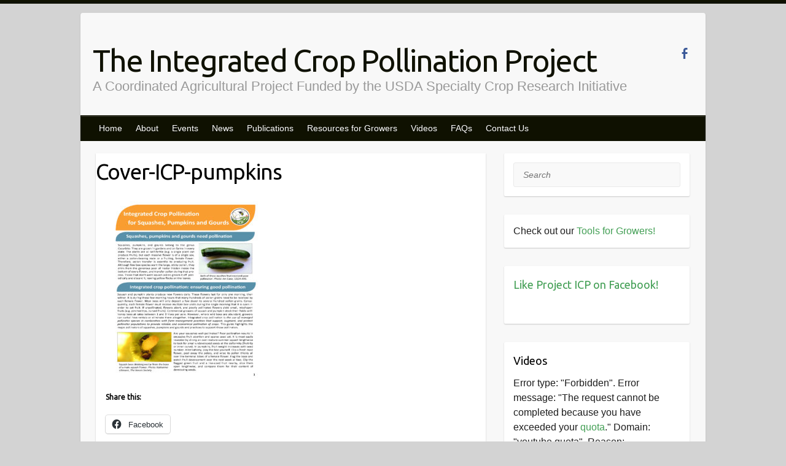

--- FILE ---
content_type: text/html; charset=UTF-8
request_url: http://icpbees.org/tools-for-growers/cover-icp-pumpkins/
body_size: 10040
content:

<!DOCTYPE html>
<html lang="en-US">
<head>

		<meta charset="UTF-8" />
	<meta name="viewport" content="width=device-width, initial-scale=1, maximum-scale=1">
	<title>
		Cover-ICP-pumpkins | The Integrated Crop Pollination Project	</title>
	<link rel="profile" href="http://gmpg.org/xfn/11" />
	<link rel="pingback" href="http://icpbees.org/xmlrpc.php" />	
<link rel="shortcut icon" href="http://icp.entomology.msu.edu/favicon.ico" type="image/x-icon" /><meta name='robots' content='max-image-preview:large' />
<!-- Jetpack Site Verification Tags -->
<link rel='dns-prefetch' href='//secure.gravatar.com' />
<link rel='dns-prefetch' href='//stats.wp.com' />
<link rel='dns-prefetch' href='//fonts.googleapis.com' />
<link rel='dns-prefetch' href='//v0.wordpress.com' />
<link rel="alternate" type="application/rss+xml" title="The Integrated Crop Pollination Project &raquo; Feed" href="http://icpbees.org/feed/" />
<link rel="alternate" type="application/rss+xml" title="The Integrated Crop Pollination Project &raquo; Comments Feed" href="http://icpbees.org/comments/feed/" />
<link rel="alternate" title="oEmbed (JSON)" type="application/json+oembed" href="http://icpbees.org/wp-json/oembed/1.0/embed?url=http%3A%2F%2Ficpbees.org%2Ftools-for-growers%2Fcover-icp-pumpkins%2F" />
<link rel="alternate" title="oEmbed (XML)" type="text/xml+oembed" href="http://icpbees.org/wp-json/oembed/1.0/embed?url=http%3A%2F%2Ficpbees.org%2Ftools-for-growers%2Fcover-icp-pumpkins%2F&#038;format=xml" />
		<!-- This site uses the Google Analytics by ExactMetrics plugin v8.10.2 - Using Analytics tracking - https://www.exactmetrics.com/ -->
		<!-- Note: ExactMetrics is not currently configured on this site. The site owner needs to authenticate with Google Analytics in the ExactMetrics settings panel. -->
					<!-- No tracking code set -->
				<!-- / Google Analytics by ExactMetrics -->
		<style id='wp-img-auto-sizes-contain-inline-css' type='text/css'>
img:is([sizes=auto i],[sizes^="auto," i]){contain-intrinsic-size:3000px 1500px}
/*# sourceURL=wp-img-auto-sizes-contain-inline-css */
</style>
<style id='wp-emoji-styles-inline-css' type='text/css'>

	img.wp-smiley, img.emoji {
		display: inline !important;
		border: none !important;
		box-shadow: none !important;
		height: 1em !important;
		width: 1em !important;
		margin: 0 0.07em !important;
		vertical-align: -0.1em !important;
		background: none !important;
		padding: 0 !important;
	}
/*# sourceURL=wp-emoji-styles-inline-css */
</style>
<link rel='stylesheet' id='wp-block-library-css' href='http://icpbees.org/wp-includes/css/dist/block-library/style.min.css?ver=6.9' type='text/css' media='all' />
<style id='global-styles-inline-css' type='text/css'>
:root{--wp--preset--aspect-ratio--square: 1;--wp--preset--aspect-ratio--4-3: 4/3;--wp--preset--aspect-ratio--3-4: 3/4;--wp--preset--aspect-ratio--3-2: 3/2;--wp--preset--aspect-ratio--2-3: 2/3;--wp--preset--aspect-ratio--16-9: 16/9;--wp--preset--aspect-ratio--9-16: 9/16;--wp--preset--color--black: #000000;--wp--preset--color--cyan-bluish-gray: #abb8c3;--wp--preset--color--white: #ffffff;--wp--preset--color--pale-pink: #f78da7;--wp--preset--color--vivid-red: #cf2e2e;--wp--preset--color--luminous-vivid-orange: #ff6900;--wp--preset--color--luminous-vivid-amber: #fcb900;--wp--preset--color--light-green-cyan: #7bdcb5;--wp--preset--color--vivid-green-cyan: #00d084;--wp--preset--color--pale-cyan-blue: #8ed1fc;--wp--preset--color--vivid-cyan-blue: #0693e3;--wp--preset--color--vivid-purple: #9b51e0;--wp--preset--gradient--vivid-cyan-blue-to-vivid-purple: linear-gradient(135deg,rgb(6,147,227) 0%,rgb(155,81,224) 100%);--wp--preset--gradient--light-green-cyan-to-vivid-green-cyan: linear-gradient(135deg,rgb(122,220,180) 0%,rgb(0,208,130) 100%);--wp--preset--gradient--luminous-vivid-amber-to-luminous-vivid-orange: linear-gradient(135deg,rgb(252,185,0) 0%,rgb(255,105,0) 100%);--wp--preset--gradient--luminous-vivid-orange-to-vivid-red: linear-gradient(135deg,rgb(255,105,0) 0%,rgb(207,46,46) 100%);--wp--preset--gradient--very-light-gray-to-cyan-bluish-gray: linear-gradient(135deg,rgb(238,238,238) 0%,rgb(169,184,195) 100%);--wp--preset--gradient--cool-to-warm-spectrum: linear-gradient(135deg,rgb(74,234,220) 0%,rgb(151,120,209) 20%,rgb(207,42,186) 40%,rgb(238,44,130) 60%,rgb(251,105,98) 80%,rgb(254,248,76) 100%);--wp--preset--gradient--blush-light-purple: linear-gradient(135deg,rgb(255,206,236) 0%,rgb(152,150,240) 100%);--wp--preset--gradient--blush-bordeaux: linear-gradient(135deg,rgb(254,205,165) 0%,rgb(254,45,45) 50%,rgb(107,0,62) 100%);--wp--preset--gradient--luminous-dusk: linear-gradient(135deg,rgb(255,203,112) 0%,rgb(199,81,192) 50%,rgb(65,88,208) 100%);--wp--preset--gradient--pale-ocean: linear-gradient(135deg,rgb(255,245,203) 0%,rgb(182,227,212) 50%,rgb(51,167,181) 100%);--wp--preset--gradient--electric-grass: linear-gradient(135deg,rgb(202,248,128) 0%,rgb(113,206,126) 100%);--wp--preset--gradient--midnight: linear-gradient(135deg,rgb(2,3,129) 0%,rgb(40,116,252) 100%);--wp--preset--font-size--small: 13px;--wp--preset--font-size--medium: 20px;--wp--preset--font-size--large: 36px;--wp--preset--font-size--x-large: 42px;--wp--preset--spacing--20: 0.44rem;--wp--preset--spacing--30: 0.67rem;--wp--preset--spacing--40: 1rem;--wp--preset--spacing--50: 1.5rem;--wp--preset--spacing--60: 2.25rem;--wp--preset--spacing--70: 3.38rem;--wp--preset--spacing--80: 5.06rem;--wp--preset--shadow--natural: 6px 6px 9px rgba(0, 0, 0, 0.2);--wp--preset--shadow--deep: 12px 12px 50px rgba(0, 0, 0, 0.4);--wp--preset--shadow--sharp: 6px 6px 0px rgba(0, 0, 0, 0.2);--wp--preset--shadow--outlined: 6px 6px 0px -3px rgb(255, 255, 255), 6px 6px rgb(0, 0, 0);--wp--preset--shadow--crisp: 6px 6px 0px rgb(0, 0, 0);}:where(.is-layout-flex){gap: 0.5em;}:where(.is-layout-grid){gap: 0.5em;}body .is-layout-flex{display: flex;}.is-layout-flex{flex-wrap: wrap;align-items: center;}.is-layout-flex > :is(*, div){margin: 0;}body .is-layout-grid{display: grid;}.is-layout-grid > :is(*, div){margin: 0;}:where(.wp-block-columns.is-layout-flex){gap: 2em;}:where(.wp-block-columns.is-layout-grid){gap: 2em;}:where(.wp-block-post-template.is-layout-flex){gap: 1.25em;}:where(.wp-block-post-template.is-layout-grid){gap: 1.25em;}.has-black-color{color: var(--wp--preset--color--black) !important;}.has-cyan-bluish-gray-color{color: var(--wp--preset--color--cyan-bluish-gray) !important;}.has-white-color{color: var(--wp--preset--color--white) !important;}.has-pale-pink-color{color: var(--wp--preset--color--pale-pink) !important;}.has-vivid-red-color{color: var(--wp--preset--color--vivid-red) !important;}.has-luminous-vivid-orange-color{color: var(--wp--preset--color--luminous-vivid-orange) !important;}.has-luminous-vivid-amber-color{color: var(--wp--preset--color--luminous-vivid-amber) !important;}.has-light-green-cyan-color{color: var(--wp--preset--color--light-green-cyan) !important;}.has-vivid-green-cyan-color{color: var(--wp--preset--color--vivid-green-cyan) !important;}.has-pale-cyan-blue-color{color: var(--wp--preset--color--pale-cyan-blue) !important;}.has-vivid-cyan-blue-color{color: var(--wp--preset--color--vivid-cyan-blue) !important;}.has-vivid-purple-color{color: var(--wp--preset--color--vivid-purple) !important;}.has-black-background-color{background-color: var(--wp--preset--color--black) !important;}.has-cyan-bluish-gray-background-color{background-color: var(--wp--preset--color--cyan-bluish-gray) !important;}.has-white-background-color{background-color: var(--wp--preset--color--white) !important;}.has-pale-pink-background-color{background-color: var(--wp--preset--color--pale-pink) !important;}.has-vivid-red-background-color{background-color: var(--wp--preset--color--vivid-red) !important;}.has-luminous-vivid-orange-background-color{background-color: var(--wp--preset--color--luminous-vivid-orange) !important;}.has-luminous-vivid-amber-background-color{background-color: var(--wp--preset--color--luminous-vivid-amber) !important;}.has-light-green-cyan-background-color{background-color: var(--wp--preset--color--light-green-cyan) !important;}.has-vivid-green-cyan-background-color{background-color: var(--wp--preset--color--vivid-green-cyan) !important;}.has-pale-cyan-blue-background-color{background-color: var(--wp--preset--color--pale-cyan-blue) !important;}.has-vivid-cyan-blue-background-color{background-color: var(--wp--preset--color--vivid-cyan-blue) !important;}.has-vivid-purple-background-color{background-color: var(--wp--preset--color--vivid-purple) !important;}.has-black-border-color{border-color: var(--wp--preset--color--black) !important;}.has-cyan-bluish-gray-border-color{border-color: var(--wp--preset--color--cyan-bluish-gray) !important;}.has-white-border-color{border-color: var(--wp--preset--color--white) !important;}.has-pale-pink-border-color{border-color: var(--wp--preset--color--pale-pink) !important;}.has-vivid-red-border-color{border-color: var(--wp--preset--color--vivid-red) !important;}.has-luminous-vivid-orange-border-color{border-color: var(--wp--preset--color--luminous-vivid-orange) !important;}.has-luminous-vivid-amber-border-color{border-color: var(--wp--preset--color--luminous-vivid-amber) !important;}.has-light-green-cyan-border-color{border-color: var(--wp--preset--color--light-green-cyan) !important;}.has-vivid-green-cyan-border-color{border-color: var(--wp--preset--color--vivid-green-cyan) !important;}.has-pale-cyan-blue-border-color{border-color: var(--wp--preset--color--pale-cyan-blue) !important;}.has-vivid-cyan-blue-border-color{border-color: var(--wp--preset--color--vivid-cyan-blue) !important;}.has-vivid-purple-border-color{border-color: var(--wp--preset--color--vivid-purple) !important;}.has-vivid-cyan-blue-to-vivid-purple-gradient-background{background: var(--wp--preset--gradient--vivid-cyan-blue-to-vivid-purple) !important;}.has-light-green-cyan-to-vivid-green-cyan-gradient-background{background: var(--wp--preset--gradient--light-green-cyan-to-vivid-green-cyan) !important;}.has-luminous-vivid-amber-to-luminous-vivid-orange-gradient-background{background: var(--wp--preset--gradient--luminous-vivid-amber-to-luminous-vivid-orange) !important;}.has-luminous-vivid-orange-to-vivid-red-gradient-background{background: var(--wp--preset--gradient--luminous-vivid-orange-to-vivid-red) !important;}.has-very-light-gray-to-cyan-bluish-gray-gradient-background{background: var(--wp--preset--gradient--very-light-gray-to-cyan-bluish-gray) !important;}.has-cool-to-warm-spectrum-gradient-background{background: var(--wp--preset--gradient--cool-to-warm-spectrum) !important;}.has-blush-light-purple-gradient-background{background: var(--wp--preset--gradient--blush-light-purple) !important;}.has-blush-bordeaux-gradient-background{background: var(--wp--preset--gradient--blush-bordeaux) !important;}.has-luminous-dusk-gradient-background{background: var(--wp--preset--gradient--luminous-dusk) !important;}.has-pale-ocean-gradient-background{background: var(--wp--preset--gradient--pale-ocean) !important;}.has-electric-grass-gradient-background{background: var(--wp--preset--gradient--electric-grass) !important;}.has-midnight-gradient-background{background: var(--wp--preset--gradient--midnight) !important;}.has-small-font-size{font-size: var(--wp--preset--font-size--small) !important;}.has-medium-font-size{font-size: var(--wp--preset--font-size--medium) !important;}.has-large-font-size{font-size: var(--wp--preset--font-size--large) !important;}.has-x-large-font-size{font-size: var(--wp--preset--font-size--x-large) !important;}
/*# sourceURL=global-styles-inline-css */
</style>

<style id='classic-theme-styles-inline-css' type='text/css'>
/*! This file is auto-generated */
.wp-block-button__link{color:#fff;background-color:#32373c;border-radius:9999px;box-shadow:none;text-decoration:none;padding:calc(.667em + 2px) calc(1.333em + 2px);font-size:1.125em}.wp-block-file__button{background:#32373c;color:#fff;text-decoration:none}
/*# sourceURL=/wp-includes/css/classic-themes.min.css */
</style>
<link rel='stylesheet' id='fcbkbttn_icon-css' href='http://icpbees.org/wp-content/plugins/facebook-button-plugin/css/icon.css?ver=2.77' type='text/css' media='all' />
<link rel='stylesheet' id='fcbkbttn_stylesheet-css' href='http://icpbees.org/wp-content/plugins/facebook-button-plugin/css/style.css?ver=2.77' type='text/css' media='all' />
<link rel='stylesheet' id='respslidercss-css' href='http://icpbees.org/wp-content/plugins/responsive-header-image-slider/css/responsiveimgslider.css?ver=3.2.1' type='text/css' media='all' />
<link rel='stylesheet' id='ye_dynamic-css' href='http://icpbees.org/wp-content/plugins/youtube-embed/css/main.min.css?ver=5.4' type='text/css' media='all' />
<link rel='stylesheet' id='travelify_style-css' href='http://icpbees.org/wp-content/themes/travelify/style.css?ver=6.9' type='text/css' media='all' />
<link rel='stylesheet' id='google_font_ubuntu-css' href='http://fonts.googleapis.com/css?family=Ubuntu&#038;ver=6.9' type='text/css' media='all' />
<link rel='stylesheet' id='youtube-channel-gallery-css' href='http://icpbees.org/wp-content/plugins/youtube-channel-gallery/styles.css?ver=6.9' type='text/css' media='all' />
<link rel='stylesheet' id='jquery.magnific-popup-css' href='http://icpbees.org/wp-content/plugins/youtube-channel-gallery/magnific-popup.css?ver=6.9' type='text/css' media='all' />
<style id='jetpack_facebook_likebox-inline-css' type='text/css'>
.widget_facebook_likebox {
	overflow: hidden;
}

/*# sourceURL=http://icpbees.org/wp-content/plugins/jetpack/modules/widgets/facebook-likebox/style.css */
</style>
<link rel='stylesheet' id='sharedaddy-css' href='http://icpbees.org/wp-content/plugins/jetpack/modules/sharedaddy/sharing.css?ver=15.3.1' type='text/css' media='all' />
<link rel='stylesheet' id='social-logos-css' href='http://icpbees.org/wp-content/plugins/jetpack/_inc/social-logos/social-logos.min.css?ver=15.3.1' type='text/css' media='all' />
<link rel='stylesheet' id='slidedeck-css' href='http://icpbees.org/wp-content/plugins/slidedeck2/css/slidedeck.css?ver=2.3.21' type='text/css' media='screen' />
<!-- Fancy Header Gallery Script Start Here -->           <!-- <link href="http://icpbees.org/wp-content/plugins/fancy-heaer-slider/css/fancyslider.css" type="text/css" media="all" />-->
           <style type="text/css">
		   #slideshowHolder{
	border:4px solid #A7B952;
}

#slideshowHolder a { color: #FFFFFF; text-decoration: none ; font-weight:bold; }
#slideshowHolder  a:hover  { text-decoration: none; }
#ft-buttons-slideshowHolder a
{
	color: #A7B952; text-decoration: none ; font-weight:bold; 
}
#slideshowHolder  h3 { font-size: 16px; }

.ft-prev, .ft-next { background-color: #BAD340; padding: 0 10px; }

.ft-button-ft-active { color: black; }

.ft-button-slideshowHolder-active
{
	font-size:12px;
	color:#FFFFFF !important;
	width:50px;
	height:20px;
	-webkit-border-radius: 99px;
	-moz-border-radius: 99px;
	border-radius: 99px;
	background-color:#BAD340;
}
.ft-title
{
	 background-color:#000 !important;
    color: #fff !important;
    width: 100% !important;
	font-weight:bold;
}

		   </style>
            <!-- Fancy Header Gallery Script ends here --><script type="text/javascript">
window.slideDeck2Version = "2.3.21";
window.slideDeck2Distribution = "lite";
</script>
<script type="text/javascript" src="http://icpbees.org/wp-includes/js/jquery/jquery.min.js?ver=3.7.1" id="jquery-core-js"></script>
<script type="text/javascript" src="http://icpbees.org/wp-includes/js/jquery/jquery-migrate.min.js?ver=3.4.1" id="jquery-migrate-js"></script>
<script type="text/javascript" src="http://icpbees.org/wp-content/plugins/responsive-header-image-slider/js/jquery.slides.min.js?ver=3.2.1" id="respsliderjs-js"></script>
<script type="text/javascript" src="http://icpbees.org/wp-content/themes/travelify/library/js/functions.min.js?ver=6.9" id="theme_functions-js"></script>
<script type="text/javascript" src="http://icpbees.org/wp-content/plugins/fancy-heaer-slider/js/jqFancyTransitions.1.8.min.js?ver=6.9" id="jquery.jqFancyTransitions-js"></script>
<script type="text/javascript" src="http://icpbees.org/wp-content/plugins/slidedeck2/js/jquery-mousewheel/jquery.mousewheel.min.js?ver=3.0.6" id="scrolling-js-js"></script>
<script type="text/javascript" src="http://icpbees.org/wp-content/plugins/slidedeck2/js/jquery.easing.1.3.js?ver=1.3" id="jquery-easing-js"></script>
<script type="text/javascript" src="http://icpbees.org/wp-content/plugins/slidedeck2/js/slidedeck.jquery.js?ver=1.3.9" id="slidedeck-library-js-js"></script>
<script type="text/javascript" src="http://icpbees.org/wp-content/plugins/slidedeck2/js/slidedeck-public.js?ver=2.3.21" id="slidedeck-public-js"></script>
<script type="text/javascript" src="http://platform.twitter.com/widgets.js?ver=1316526300" id="twitter-intent-api-js"></script>
<link rel="https://api.w.org/" href="http://icpbees.org/wp-json/" /><link rel="alternate" title="JSON" type="application/json" href="http://icpbees.org/wp-json/wp/v2/media/1464" /><link rel="EditURI" type="application/rsd+xml" title="RSD" href="http://icpbees.org/xmlrpc.php?rsd" />
<meta name="generator" content="WordPress 6.9" />
<link rel="canonical" href="http://icpbees.org/tools-for-growers/cover-icp-pumpkins/" />
<link rel='shortlink' href='https://wp.me/a58KSL-nC' />
	<style>img#wpstats{display:none}</style>
		<!-- The Integrated Crop Pollination Project Custom CSS Styles -->
<style type="text/css" media="screen">
body { background-image: none; }
</style>
    <style type="text/css">
        a { color: #439f55; }
        #site-title a { color: #0f1101; }
        #site-title a:hover { color: #0f1101; }
        .wrapper { background-color: #F8F8F8; }
        .social-icons ul li a { color: #3b5998; }
        #main-nav a, #main-nav a:hover,#main-nav ul li.current-menu-item a,#main-nav ul li.current_page_ancestor a,#main-nav ul li.current-menu-ancestor a,#main-nav ul li.current_page_item a,#main-nav ul li:hover > a { color: #FFF; }
        .widget, article { background-color: #FFF; }
        .entry-title, .entry-title a, h1, h2, h3, h4, h5, h6, .widget-title  { color: #000000; }
        a:focus, a:active, a:hover, .tags a:hover, .custom-gallery-title a, .widget-title a, #content ul a:hover,#content ol a:hover, .widget ul li a:hover, .entry-title a:hover, .entry-meta a:hover, #site-generator .copyright a:hover { color: #439f55; }
        #main-nav { background-color: #0f1101; border-color: #0f1101; }
    	#main-nav ul li ul, body { border-color: #0f1101; }
    	#main-nav a:hover,#main-nav ul li.current-menu-item a,#main-nav ul li.current_page_ancestor a,#main-nav ul li.current-menu-ancestor a,#main-nav ul li.current_page_item a,#main-nav ul li:hover > a, #main-nav li:hover > a,#main-nav ul ul :hover > a,#main-nav a:focus { background-color: #0f1101; }
    	#main-nav ul li ul li a:hover,#main-nav ul li ul li:hover > a,#main-nav ul li.current-menu-item ul li a:hover { color: #0f1101; }
    	.entry-content { color: #444; }
    	input[type="reset"], input[type="button"], input[type="submit"], a.readmore, ::selection, #controllers a:hover, #controllers a.active, .pagination span, .pagination a:hover span { background-color: #64af3f; border-color: #64af3f }
    	blockquote { border-color: #64af3f }
        #controllers a:hover, #controllers a.active { color: #64af3f }
    	input[type="reset"]:hover,input[type="button"]:hover,input[type="submit"]:hover,input[type="reset"]:active,input[type="button"]:active,input[type="submit"]:active, a.readmore:hover, a.readmore:active, ul.default-wp-page li a:hover, ul.default-wp-page li a:active { background-color: #439f55; border-color: #439f55 }
    </style>
    <style type="text/css" id="custom-background-css">
body.custom-background { background-color: #d3d3d3; }
</style>
	
<!-- Jetpack Open Graph Tags -->
<meta property="og:type" content="article" />
<meta property="og:title" content="Cover-ICP-pumpkins" />
<meta property="og:url" content="http://icpbees.org/tools-for-growers/cover-icp-pumpkins/" />
<meta property="og:description" content="Visit the post for more." />
<meta property="article:published_time" content="2017-08-05T22:53:21+00:00" />
<meta property="article:modified_time" content="2017-08-05T22:53:21+00:00" />
<meta property="og:site_name" content="The Integrated Crop Pollination Project" />
<meta property="og:image" content="http://icpbees.org/wp-content/uploads/2014/05/Cover-ICP-pumpkins.jpg" />
<meta property="og:image:alt" content="" />
<meta property="og:locale" content="en_US" />
<meta name="twitter:text:title" content="Cover-ICP-pumpkins" />
<meta name="twitter:image" content="http://icpbees.org/wp-content/uploads/2014/05/Cover-ICP-pumpkins.jpg?w=640" />
<meta name="twitter:card" content="summary_large_image" />
<meta name="twitter:description" content="Visit the post for more." />

<!-- End Jetpack Open Graph Tags -->

</head>

<body class="attachment wp-singular attachment-template-default attachmentid-1464 attachment-jpeg custom-background wp-theme-travelify ">
	
	<div class="wrapper">
				<header id="branding" >
				
	<div class="container clearfix">
		<div class="hgroup-wrap clearfix">
					<section class="hgroup-right">
						
			<div class="social-icons clearfix">
				<ul><li class="facebook"><a href="https://www.facebook.com/IntegratedCropPollinationProject" title="The Integrated Crop Pollination Project on Facebook" target="_blank"></a></li>
			</ul>
			</div><!-- .social-icons -->					</section><!-- .hgroup-right -->	
				<hgroup id="site-logo" class="clearfix">
												<h1 id="site-title"> 
								<a href="http://icpbees.org/" title="The Integrated Crop Pollination Project" rel="home">
									The Integrated Crop Pollination Project								</a>
							</h1>
							<h2 id="site-description">A Coordinated Agricultural Project Funded by the USDA Specialty Crop Research Initiative</h2>
											
				</hgroup><!-- #site-logo -->
			
		</div><!-- .hgroup-wrap -->
	</div><!-- .container -->	
		
	<nav id="main-nav" class="clearfix">
					<div class="container clearfix"><ul class="root"><li id="menu-item-78" class="menu-item menu-item-type-custom menu-item-object-custom menu-item-home menu-item-78"><a href="http://icpbees.org/">Home</a></li>
<li id="menu-item-79" class="menu-item menu-item-type-post_type menu-item-object-page menu-item-has-children menu-item-79"><a href="http://icpbees.org/about/">About</a>
<ul class="sub-menu">
	<li id="menu-item-85" class="menu-item menu-item-type-post_type menu-item-object-page menu-item-85"><a href="http://icpbees.org/objectives/">Objectives</a></li>
	<li id="menu-item-90" class="menu-item menu-item-type-post_type menu-item-object-page menu-item-90"><a href="http://icpbees.org/project-team/">Project Team</a></li>
	<li id="menu-item-80" class="menu-item menu-item-type-post_type menu-item-object-page menu-item-80"><a href="http://icpbees.org/advisory-panel/">Advisory Panel</a></li>
	<li id="menu-item-148" class="menu-item menu-item-type-post_type menu-item-object-page menu-item-148"><a href="http://icpbees.org/postdoc-members/">Postdoc members</a></li>
	<li id="menu-item-560" class="menu-item menu-item-type-post_type menu-item-object-page menu-item-560"><a href="http://icpbees.org/graduate-students/">Graduate Students</a></li>
</ul>
</li>
<li id="menu-item-83" class="menu-item menu-item-type-post_type menu-item-object-page menu-item-has-children menu-item-83"><a href="http://icpbees.org/events/">Events</a>
<ul class="sub-menu">
	<li id="menu-item-106" class="menu-item menu-item-type-post_type menu-item-object-page menu-item-106"><a href="http://icpbees.org/list-of-events/">List of Events</a></li>
</ul>
</li>
<li id="menu-item-103" class="menu-item menu-item-type-post_type menu-item-object-page menu-item-has-children menu-item-103"><a href="http://icpbees.org/news/">News</a>
<ul class="sub-menu">
	<li id="menu-item-249" class="menu-item menu-item-type-taxonomy menu-item-object-category menu-item-249"><a href="http://icpbees.org/category/project-icp-news-and-press/">Project ICP News And Press</a></li>
	<li id="menu-item-250" class="menu-item menu-item-type-taxonomy menu-item-object-category menu-item-250"><a href="http://icpbees.org/category/related-news-articles/">Related News Articles</a></li>
	<li id="menu-item-248" class="menu-item menu-item-type-taxonomy menu-item-object-category menu-item-248"><a href="http://icpbees.org/category/positions-available/">Positions Available</a></li>
</ul>
</li>
<li id="menu-item-91" class="menu-item menu-item-type-post_type menu-item-object-page menu-item-has-children menu-item-91"><a href="http://icpbees.org/publications/">Publications</a>
<ul class="sub-menu">
	<li id="menu-item-972" class="menu-item menu-item-type-post_type menu-item-object-page menu-item-972"><a href="http://icpbees.org/project-icp-research/">Project ICP Research</a></li>
	<li id="menu-item-285" class="menu-item menu-item-type-taxonomy menu-item-object-category menu-item-285"><a href="http://icpbees.org/category/project-icp-extension/">Project ICP Extension</a></li>
	<li id="menu-item-451" class="menu-item menu-item-type-post_type menu-item-object-page menu-item-451"><a href="http://icpbees.org/project-icp-talks/">Project ICP Talks</a></li>
	<li id="menu-item-786" class="menu-item menu-item-type-taxonomy menu-item-object-category menu-item-786"><a href="http://icpbees.org/category/project-icp-policy-briefs/">Project ICP Policy Briefs</a></li>
</ul>
</li>
<li id="menu-item-98" class="menu-item menu-item-type-post_type menu-item-object-page menu-item-98"><a href="http://icpbees.org/tools-for-growers/">Resources for Growers</a></li>
<li id="menu-item-99" class="menu-item menu-item-type-post_type menu-item-object-page menu-item-99"><a href="http://icpbees.org/home/videos/">Videos</a></li>
<li id="menu-item-1406" class="menu-item menu-item-type-post_type menu-item-object-page menu-item-1406"><a href="http://icpbees.org/faqs/">FAQs</a></li>
<li id="menu-item-82" class="menu-item menu-item-type-post_type menu-item-object-page menu-item-82"><a href="http://icpbees.org/contact-us/">Contact Us</a></li>
<li class="default-menu"><a href="http://icpbees.org" title="Navigation">Navigation</a></li></ul></div><!-- .container -->
					</nav><!-- #main-nav --> 		
				</header>
		
				<div id="main" class="container clearfix">


<div id="container">
	

<div id="primary" class="no-margin-left">
   <div id="content">	<section id="post-1464" class="post-1464 attachment type-attachment status-inherit hentry">
		<article>

			
			<header class="entry-header">
    			<h2 class="entry-title">
    				Cover-ICP-pumpkins    			</h2><!-- .entry-title -->
  			</header>

  			
  			
  			<div class="entry-content clearfix">
    			<div class="fcbkbttn_buttons_block" id="fcbkbttn_left"></div><p class="attachment"><a href='http://icpbees.org/wp-content/uploads/2014/05/Cover-ICP-pumpkins.jpg'><img fetchpriority="high" decoding="async" width="260" height="300" src="http://icpbees.org/wp-content/uploads/2014/05/Cover-ICP-pumpkins-260x300.jpg" class="attachment-medium size-medium" alt="" srcset="http://icpbees.org/wp-content/uploads/2014/05/Cover-ICP-pumpkins-260x300.jpg 260w, http://icpbees.org/wp-content/uploads/2014/05/Cover-ICP-pumpkins-768x885.jpg 768w, http://icpbees.org/wp-content/uploads/2014/05/Cover-ICP-pumpkins-889x1024.jpg 889w, http://icpbees.org/wp-content/uploads/2014/05/Cover-ICP-pumpkins.jpg 1709w" sizes="(max-width: 260px) 100vw, 260px" /></a></p>
<div class="sharedaddy sd-sharing-enabled"><div class="robots-nocontent sd-block sd-social sd-social-icon-text sd-sharing"><h3 class="sd-title">Share this:</h3><div class="sd-content"><ul><li class="share-facebook"><a rel="nofollow noopener noreferrer"
				data-shared="sharing-facebook-1464"
				class="share-facebook sd-button share-icon"
				href="http://icpbees.org/tools-for-growers/cover-icp-pumpkins/?share=facebook"
				target="_blank"
				aria-labelledby="sharing-facebook-1464"
				>
				<span id="sharing-facebook-1464" hidden>Click to share on Facebook (Opens in new window)</span>
				<span>Facebook</span>
			</a></li><li class="share-end"></li></ul></div></div></div>    			  			</div>

  			
<div id="comments" class="comments-area">

	
	
	
</div><!-- #comments .comments-area -->
		</article>
	</section>
</div><!-- #content --></div><!-- #primary -->


<div id="secondary">
	

<aside id="search-3" class="widget widget_search">	<form action="http://icpbees.org/" class="searchform clearfix" method="get">
		<label class="assistive-text" for="s">Search</label>
		<input type="text" placeholder="Search" class="s field" name="s">
	</form></aside><aside id="text-2" class="widget widget_text">			<div class="textwidget">Check out our <a href="http://icpbees.org/tools-for-growers/" target="Tools for Growers!">Tools for Growers!</a></div>
		</aside><aside id="facebook-likebox-2" class="widget widget_facebook_likebox"><h3 class="widget-title"><a href="https://www.facebook.com/IntegratedCropPollinationProject">Like Project ICP on Facebook!</a></h3>		<div id="fb-root"></div>
		<div class="fb-page" data-href="https://www.facebook.com/IntegratedCropPollinationProject" data-width="340"  data-height="130" data-hide-cover="false" data-show-facepile="false" data-tabs="false" data-hide-cta="false" data-small-header="false">
		<div class="fb-xfbml-parse-ignore"><blockquote cite="https://www.facebook.com/IntegratedCropPollinationProject"><a href="https://www.facebook.com/IntegratedCropPollinationProject">Like Project ICP on Facebook!</a></blockquote></div>
		</div>
		</aside><aside id="youtubechannelgallery_widget-2" class="widget youtubechannelgallery ytccf"><h3 class="widget-title">Videos</h3><div class="vmcerror">Error type: "Forbidden". Error message: "The request cannot be completed because you have exceeded your <a href="/youtube/v3/getting-started#quota">quota</a>." Domain: "youtube.quota". Reason: "quotaExceeded". <br><br>Did you added your own Google API key? Look at the <a href="http://poselab.com/en/youtube-channel-gallery-help" target="_blank">help</a>.<br><br>Check in YouTube if the id <a href="https://www.youtube.com/channel/UCN0Z_G59MEi7IW4e1IfvkgA" target="_blank">UCN0Z_G59MEi7IW4e1IfvkgA</a> belongs to a channelid. Check the <a href="http://wordpress.org/extend/plugins/youtube-channel-gallery/faq/" target="_blank">FAQ</a> of the plugin or send error messages to <a href="https://wordpress.org/support/plugin/youtube-channel-gallery" target="_blank">support</a>.</div></aside><aside id="text-3" class="widget widget_text"><h3 class="widget-title">Contact</h3>			<div class="textwidget"><p><i>For more information about this project please contact:</i></p>
<p><b>Katie Steinman</b><br />
Administrative Assistant<br />
Michigan State University<br />
Department of Entomology<br />
288 Farm Lane, Room 243<br />
East Lansing, MI 48824<br />
<a href="mailto:icpbees@msu.edu">icpbees@msu.edu</a></p>
<p><img src="/wp-content/uploads/2014/05/icp_badge.png"></p>
</div>
		</aside>
</div><!-- #secondary --></div><!-- #container -->


	   </div><!-- #main -->

	   
	   	
	   
	   <footer id="footerarea" class="clearfix">
			


<div id="site-generator">
				<div class="container"><div class="copyright">Copyright &copy; 2026 <a href="http://icpbees.org/" title="The Integrated Crop Pollination Project" ><span>The Integrated Crop Pollination Project</span></a> Theme by <a href="http://colorlib.com/wp/travelify/" target="_blank" title="Colorlib" ><span>Colorlib</span></a> Powered by <a href="http://wordpress.org" target="_blank" title="WordPress"><span>WordPress</span></a> </div><!-- .copyright --><div class="footer-right"></div><div style="clear:both;"></div>
			</div><!-- .container -->
			</div><!-- #site-generator --><div class="back-to-top"><a href="#branding"></a></div>		</footer>
	   
			

	</div><!-- .wrapper -->

	 

<script type="speculationrules">
{"prefetch":[{"source":"document","where":{"and":[{"href_matches":"/*"},{"not":{"href_matches":["/wp-*.php","/wp-admin/*","/wp-content/uploads/*","/wp-content/*","/wp-content/plugins/*","/wp-content/themes/travelify/*","/*\\?(.+)"]}},{"not":{"selector_matches":"a[rel~=\"nofollow\"]"}},{"not":{"selector_matches":".no-prefetch, .no-prefetch a"}}]},"eagerness":"conservative"}]}
</script>
<!-- Fancy Header Gallery Script Start Here -->           <!-- <link href="http://icpbees.org/wp-content/plugins/fancy-heaer-slider/css/fancyslider.css" type="text/css" media="all" />-->
           <style type="text/css">
		   #slideshowHolder{
	border:4px solid #A7B952;
}

#slideshowHolder a { color: #FFFFFF; text-decoration: none ; font-weight:bold; }
#slideshowHolder  a:hover  { text-decoration: none; }
#ft-buttons-slideshowHolder a
{
	color: #A7B952; text-decoration: none ; font-weight:bold; 
}
#slideshowHolder  h3 { font-size: 16px; }

.ft-prev, .ft-next { background-color: #BAD340; padding: 0 10px; }

.ft-button-ft-active { color: black; }

.ft-button-slideshowHolder-active
{
	font-size:12px;
	color:#FFFFFF !important;
	width:50px;
	height:20px;
	-webkit-border-radius: 99px;
	-moz-border-radius: 99px;
	border-radius: 99px;
	background-color:#BAD340;
}
.ft-title
{
	 background-color:#000 !important;
    color: #fff !important;
    width: 100% !important;
	font-weight:bold;
}

		   </style>
            <!-- Fancy Header Gallery Script ends here -->    <script type="text/javascript">
      if (jQuery("ul li.page_item:has(ul.children)").length > 0) {
        jQuery("ul li.page_item:has(ul.children)").hover(function () {
          jQuery(this).children("a").removeAttr('href');
          jQuery(this).children("a").css('cursor', 'default');
          jQuery(this).children("a").click(function () {
            return false;
          });
        });
      }	else if (jQuery("ul li.menu-item:has(ul.sub-menu)").length > 0) {
        jQuery("ul li.menu-item:has(ul.sub-menu)").hover(function () {
          jQuery(this).children("a").removeAttr('href');
          jQuery(this).children("a").css('cursor', 'default');
          jQuery(this).children("a").click(function () {
            return false;
          });
        });
      }
    </script> 
	<script type="text/javascript">
		window.WPCOM_sharing_counts = {"http:\/\/icpbees.org\/tools-for-growers\/cover-icp-pumpkins\/":1464};
	</script>
				<script type="text/javascript">
var slideDeck2URLPath = "http://icpbees.org/wp-content/plugins/slidedeck2";
var slideDeck2iframeByDefault = false;
</script>
<script type="text/javascript" src="http://icpbees.org/wp-content/plugins/facebook-button-plugin/js/script.js?ver=2.77" id="fcbkbttn_script-js"></script>
<script type="text/javascript" id="jetpack-facebook-embed-js-extra">
/* <![CDATA[ */
var jpfbembed = {"appid":"249643311490","locale":"en_US"};
//# sourceURL=jetpack-facebook-embed-js-extra
/* ]]> */
</script>
<script type="text/javascript" src="http://icpbees.org/wp-content/plugins/jetpack/_inc/build/facebook-embed.min.js?ver=15.3.1" id="jetpack-facebook-embed-js"></script>
<script type="text/javascript" id="jetpack-stats-js-before">
/* <![CDATA[ */
_stq = window._stq || [];
_stq.push([ "view", JSON.parse("{\"v\":\"ext\",\"blog\":\"75968523\",\"post\":\"1464\",\"tz\":\"-5\",\"srv\":\"icpbees.org\",\"j\":\"1:15.3.1\"}") ]);
_stq.push([ "clickTrackerInit", "75968523", "1464" ]);
//# sourceURL=jetpack-stats-js-before
/* ]]> */
</script>
<script type="text/javascript" src="https://stats.wp.com/e-202606.js" id="jetpack-stats-js" defer="defer" data-wp-strategy="defer"></script>
<script type="text/javascript" id="sharing-js-js-extra">
/* <![CDATA[ */
var sharing_js_options = {"lang":"en","counts":"1","is_stats_active":"1"};
//# sourceURL=sharing-js-js-extra
/* ]]> */
</script>
<script type="text/javascript" src="http://icpbees.org/wp-content/plugins/jetpack/_inc/build/sharedaddy/sharing.min.js?ver=15.3.1" id="sharing-js-js"></script>
<script type="text/javascript" id="sharing-js-js-after">
/* <![CDATA[ */
var windowOpen;
			( function () {
				function matches( el, sel ) {
					return !! (
						el.matches && el.matches( sel ) ||
						el.msMatchesSelector && el.msMatchesSelector( sel )
					);
				}

				document.body.addEventListener( 'click', function ( event ) {
					if ( ! event.target ) {
						return;
					}

					var el;
					if ( matches( event.target, 'a.share-facebook' ) ) {
						el = event.target;
					} else if ( event.target.parentNode && matches( event.target.parentNode, 'a.share-facebook' ) ) {
						el = event.target.parentNode;
					}

					if ( el ) {
						event.preventDefault();

						// If there's another sharing window open, close it.
						if ( typeof windowOpen !== 'undefined' ) {
							windowOpen.close();
						}
						windowOpen = window.open( el.getAttribute( 'href' ), 'wpcomfacebook', 'menubar=1,resizable=1,width=600,height=400' );
						return false;
					}
				} );
			} )();
//# sourceURL=sharing-js-js-after
/* ]]> */
</script>
<script id="wp-emoji-settings" type="application/json">
{"baseUrl":"https://s.w.org/images/core/emoji/17.0.2/72x72/","ext":".png","svgUrl":"https://s.w.org/images/core/emoji/17.0.2/svg/","svgExt":".svg","source":{"concatemoji":"http://icpbees.org/wp-includes/js/wp-emoji-release.min.js?ver=6.9"}}
</script>
<script type="module">
/* <![CDATA[ */
/*! This file is auto-generated */
const a=JSON.parse(document.getElementById("wp-emoji-settings").textContent),o=(window._wpemojiSettings=a,"wpEmojiSettingsSupports"),s=["flag","emoji"];function i(e){try{var t={supportTests:e,timestamp:(new Date).valueOf()};sessionStorage.setItem(o,JSON.stringify(t))}catch(e){}}function c(e,t,n){e.clearRect(0,0,e.canvas.width,e.canvas.height),e.fillText(t,0,0);t=new Uint32Array(e.getImageData(0,0,e.canvas.width,e.canvas.height).data);e.clearRect(0,0,e.canvas.width,e.canvas.height),e.fillText(n,0,0);const a=new Uint32Array(e.getImageData(0,0,e.canvas.width,e.canvas.height).data);return t.every((e,t)=>e===a[t])}function p(e,t){e.clearRect(0,0,e.canvas.width,e.canvas.height),e.fillText(t,0,0);var n=e.getImageData(16,16,1,1);for(let e=0;e<n.data.length;e++)if(0!==n.data[e])return!1;return!0}function u(e,t,n,a){switch(t){case"flag":return n(e,"\ud83c\udff3\ufe0f\u200d\u26a7\ufe0f","\ud83c\udff3\ufe0f\u200b\u26a7\ufe0f")?!1:!n(e,"\ud83c\udde8\ud83c\uddf6","\ud83c\udde8\u200b\ud83c\uddf6")&&!n(e,"\ud83c\udff4\udb40\udc67\udb40\udc62\udb40\udc65\udb40\udc6e\udb40\udc67\udb40\udc7f","\ud83c\udff4\u200b\udb40\udc67\u200b\udb40\udc62\u200b\udb40\udc65\u200b\udb40\udc6e\u200b\udb40\udc67\u200b\udb40\udc7f");case"emoji":return!a(e,"\ud83e\u1fac8")}return!1}function f(e,t,n,a){let r;const o=(r="undefined"!=typeof WorkerGlobalScope&&self instanceof WorkerGlobalScope?new OffscreenCanvas(300,150):document.createElement("canvas")).getContext("2d",{willReadFrequently:!0}),s=(o.textBaseline="top",o.font="600 32px Arial",{});return e.forEach(e=>{s[e]=t(o,e,n,a)}),s}function r(e){var t=document.createElement("script");t.src=e,t.defer=!0,document.head.appendChild(t)}a.supports={everything:!0,everythingExceptFlag:!0},new Promise(t=>{let n=function(){try{var e=JSON.parse(sessionStorage.getItem(o));if("object"==typeof e&&"number"==typeof e.timestamp&&(new Date).valueOf()<e.timestamp+604800&&"object"==typeof e.supportTests)return e.supportTests}catch(e){}return null}();if(!n){if("undefined"!=typeof Worker&&"undefined"!=typeof OffscreenCanvas&&"undefined"!=typeof URL&&URL.createObjectURL&&"undefined"!=typeof Blob)try{var e="postMessage("+f.toString()+"("+[JSON.stringify(s),u.toString(),c.toString(),p.toString()].join(",")+"));",a=new Blob([e],{type:"text/javascript"});const r=new Worker(URL.createObjectURL(a),{name:"wpTestEmojiSupports"});return void(r.onmessage=e=>{i(n=e.data),r.terminate(),t(n)})}catch(e){}i(n=f(s,u,c,p))}t(n)}).then(e=>{for(const n in e)a.supports[n]=e[n],a.supports.everything=a.supports.everything&&a.supports[n],"flag"!==n&&(a.supports.everythingExceptFlag=a.supports.everythingExceptFlag&&a.supports[n]);var t;a.supports.everythingExceptFlag=a.supports.everythingExceptFlag&&!a.supports.flag,a.supports.everything||((t=a.source||{}).concatemoji?r(t.concatemoji):t.wpemoji&&t.twemoji&&(r(t.twemoji),r(t.wpemoji)))});
//# sourceURL=http://icpbees.org/wp-includes/js/wp-emoji-loader.min.js
/* ]]> */
</script>

</body>
</html>